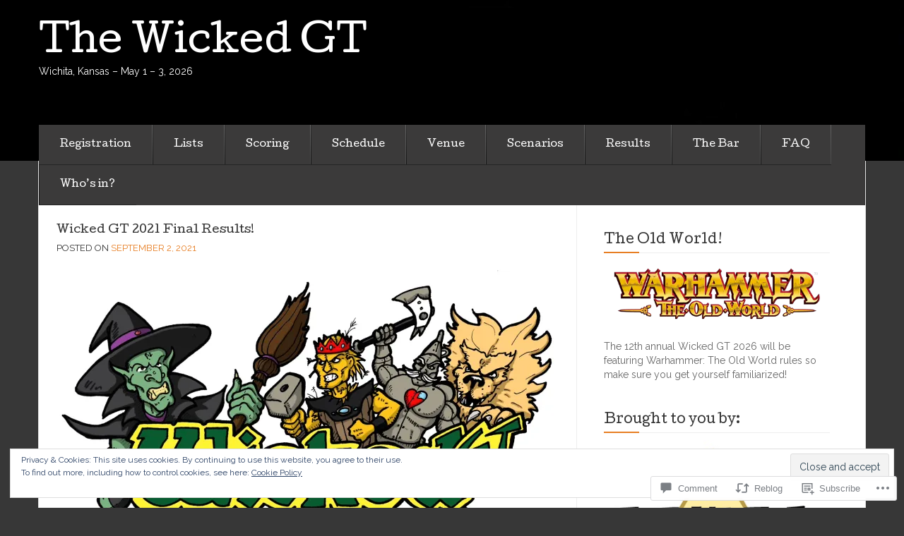

--- FILE ---
content_type: application/javascript
request_url: https://thewickedgt.com/wp-content/mu-plugins/jetpack-mu-wpcom-plugin/sun/jetpack_vendor/automattic/jetpack-mu-wpcom/src/build/verbum-comments/assets/dynamic-loader.js?m=1755011788i&minify=false&ver=adc3e7b923a66edb437b
body_size: 286
content:
window.addEventListener("DOMContentLoaded",function(){const e=document.querySelector("#commentform");e&&(window.IntersectionObserver?new IntersectionObserver(function(e){for(const n of e)if(n.isIntersecting){const e=Date.now();return WP_Enqueue_Dynamic_Script.loadScript("verbum").then(()=>{const n=Date.now();VerbumComments.fullyLoadedTime=n-e}),void this.disconnect()}}).observe(e):WP_Enqueue_Dynamic_Script.loadScript("verbum"))});